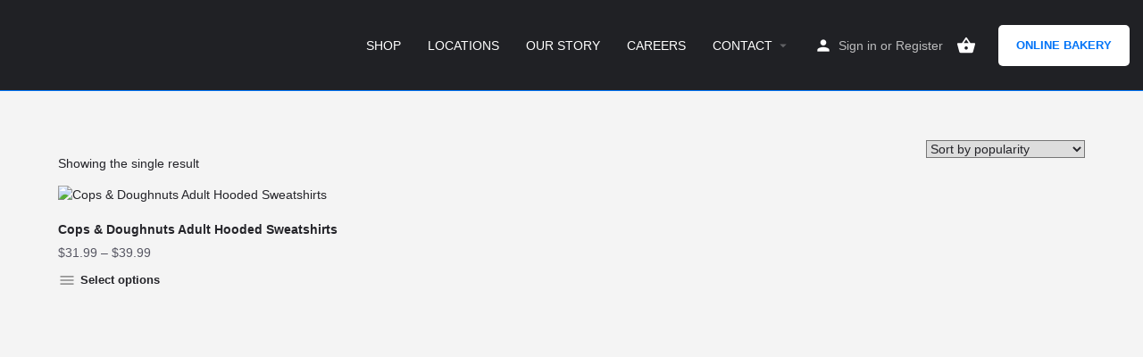

--- FILE ---
content_type: text/css
request_url: https://copsdoughnuts.com/wp-content/plugins/premium-reviews-widgets-for-elementor/assets/css/premium-reviews.css?ver=1.0.6
body_size: 2380
content:
/**************** Premium Testimonials ****************/
/******************************************************/
.premium-testimonial-box {
    width: 100%;
    background: transparent;
    -webkit-transition: all 0.3s ease-in-out;
    transition: all 0.3s ease-in-out;
}

.premium-testimonial-box .premium-testimonial-author-info {
    -js-display: flex;
    display: -webkit-box;
    display: -webkit-flex;
    display: -moz-box;
    display: -ms-flexbox;
    display: flex;
    -webkit-box-pack: center;
    -webkit-justify-content: center;
    -moz-box-pack: center;
    -ms-flex-pack: center;
    justify-content: center;
    -webkit-box-align: center;
    -webkit-align-items: center;
    -moz-box-align: center;
    -ms-flex-align: center;
    align-items: center;
}

.premium-testimonial-box .premium-testimonial-person-name,
.premium-testimonial-box .premium-testimonial-company-name {
    font-weight: 600;
    margin: 0;
}

.premium-testimonial-container {
    position: relative;
}

.premium-testimonial-img-wrapper {
    margin-left: auto;
    margin-right: auto;
    overflow: hidden;
    border-style: solid !important;
}

.premium-testimonial-img-wrapper.circle {
    -webkit-border-radius: 50%;
    border-radius: 50%;
}

.premium-testimonial-img-wrapper.rounded {
    -webkit-border-radius: 15px;
    border-radius: 15px;
}

.premium-testimonial-img-wrapper img {
    -o-object-fit: cover;
    object-fit: cover;
    width: 100%;
    height: 100% !important;
}

.premium-testimonial-content-wrapper {
    position: relative;
    -js-display: flex;
    display: -webkit-box;
    display: -webkit-flex;
    display: -moz-box;
    display: -ms-flexbox;
    display: flex;
    -webkit-box-orient: vertical;
    -webkit-box-direction: normal;
    -webkit-flex-direction: column;
    -moz-box-orient: vertical;
    -moz-box-direction: normal;
    -ms-flex-direction: column;
    flex-direction: column;
    z-index: 2;
    width: 100%;
    padding: 20px;
    text-align: center;
}

.premium-testimonial-clear-float {
    clear: both;
}

.premium-testimonial-upper-quote,
.premium-testimonial-lower-quote {
    position: absolute;
    z-index: 1;
}

/**************** End Of Premium Testimonials ****************/

/**************** Premium Social Reviews **************/
.premium-fb-page-next-yes .premium-fb-rev-list {
    -js-display: flex;
    display: -webkit-box;
    display: -webkit-flex;
    display: -moz-box;
    display: -ms-flexbox;
    display: flex;
    -webkit-box-pack: center;
    -webkit-justify-content: center;
    -moz-box-pack: center;
    -ms-flex-pack: center;
    justify-content: center;
}

.premium-fb-page-next-yes .premium-fb-rev-content {
    width: 70%;
}

.premium-fb-page-next-yes .slick-dots {
    -webkit-box-flex: 0 !important;
    -webkit-flex: 0 auto !important;
    -moz-box-flex: 0 !important;
    -ms-flex: 0 auto !important;
    flex: 0 auto !important;
}

.premium-fb-rev-container {
    padding: 8px 0 0;
}

.premium-fb-rev-container .premium-fb-rev-img {
    display: inline;
}

.premium-fbrev-error {
    padding: 10px;
    color: #b94a48;
    background-color: #f2dede;
    border-color: #eed3d7;
    text-align: center;
}

.premium-fb-rev-page {
    margin-bottom: 30px;
}

.premium-reviews-ltr .premium-fb-rev-review-inner,
.premium-reviews-rtl .premium-fb-rev-review-inner {
    -js-display: flex;
    display: -webkit-box;
    display: -webkit-flex;
    display: -moz-box;
    display: -ms-flexbox;
    display: flex;
}

.premium-fb-rev-content-left {
    -webkit-box-flex: 0;
    -webkit-flex: none;
    -moz-box-flex: 0;
    -ms-flex: none;
    flex: none;
}

.premium-reviews-src-ltr .premium-fb-rev-content-left {
    min-width: 60px;
}

.premium-reviews-src-ltr .premium-fb-rev-page-inner {
    -js-display: inline-flex;
    display: -webkit-inline-box;
    display: -webkit-inline-flex;
    display: -moz-inline-box;
    display: -ms-inline-flexbox;
    display: inline-flex;
}

.premium-reviews-src-ltr .premium-fb-rev-page-left {
    margin-right: 20px;
}

.premium-reviews-src-rtl .premium-fb-rev-content-left {
    min-width: 60px;
}

.premium-reviews-src-rtl .premium-fb-rev-page-inner {
    -js-display: inline-flex;
    display: -webkit-inline-box;
    display: -webkit-inline-flex;
    display: -moz-inline-box;
    display: -ms-inline-flexbox;
    display: inline-flex;
}

.premium-reviews-src-rtl .premium-fb-rev-page-left {
    margin-left: 20px;
}

.premium-reviews-src-rtl .premium-fb-rev-page-inner,
.premium-reviews-rtl .premium-fb-rev-review-inner {
    text-align: right;
    -webkit-box-orient: horizontal;
    -webkit-box-direction: reverse;
    -webkit-flex-direction: row-reverse;
    -moz-box-orient: horizontal;
    -moz-box-direction: reverse;
    -ms-flex-direction: row-reverse;
    flex-direction: row-reverse;
}

.premium-reviewer-image-pos-inline.premium-reviews-ltr .premium-fb-rev-content-right {
    margin-left: 10px;
}

.premium-reviewer-image-pos-inline.premium-reviews-rtl .premium-fb-rev-content-right {
    margin-right: 10px;
}

.premium-fb-rev-page-rating {
    vertical-align: middle;
}

.premium-fb-rev-page-stars img {
    width: 100px;
}

.premium-fb-rev-star {
    -js-display: inline-flex;
    display: -webkit-inline-box;
    display: -webkit-inline-flex;
    display: -moz-inline-box;
    display: -ms-inline-flexbox;
    display: inline-flex;
    -webkit-box-pack: center;
    -webkit-justify-content: center;
    -moz-box-pack: center;
    -ms-flex-pack: center;
    justify-content: center;
    -webkit-box-align: center;
    -webkit-align-items: center;
    -moz-box-align: center;
    -ms-flex-align: center;
    align-items: center;
}

.premium-fb-rev-container .premium-fb-rev-page-link,
.premium-fb-rev-container .premium-fb-rev-reviewer-link {
    display: inline-block;
    -webkit-transition: all 0.3s ease-in-out;
    transition: all 0.3s ease-in-out;
}

.premium-fb-rev-time .premium-fb-rev-time-text {
    font-size: 13px;
    -webkit-transition: all 0.3s ease-in-out;
    transition: all 0.3s ease-in-out;
}

.premium-fb-rev-review {
    width: 100%;
    vertical-align: top;
}

.premium-fb-rev-container .premium-fb-rev-review .premium-fb-rev-img {
    width: 60px;
    height: 60px;
    -o-object-fit: cover;
    object-fit: cover;
}

.premium-fb-rev-container:not(.google-reviews) .premium-fb-rev-img {
    -webkit-border-radius: 100%;
    border-radius: 100%;
}

.premium-fb-rev-stars .premium-fb-rev-star {
    vertical-align: middle;
}

.premium-fb-rev-stars-container img {
    width: 80px;
}

.premium-reviews-even .premium-fb-rev-reviews {
    -js-display: flex;
    display: -webkit-box;
    display: -webkit-flex;
    display: -moz-box;
    display: -ms-flexbox;
    display: flex;
    -webkit-flex-wrap: wrap;
    -ms-flex-wrap: wrap;
    flex-wrap: wrap;
}

.premium-reviews-even .premium-fb-rev-reviews .premium-fb-rev-review {
    height: 100%;
}

.elementor-widget-premium-facebook-reviews,
.elementor-widget-premium-google-reviews,
.elementor-widget-premium-yelp-reviews {
    -js-display: flex;
    display: -webkit-box;
    display: -webkit-flex;
    display: -moz-box;
    display: -ms-flexbox;
    display: flex;
    -webkit-box-pack: center;
    -webkit-justify-content: center;
    -moz-box-pack: center;
    -ms-flex-pack: center;
    justify-content: center;
}

.elementor-widget-premium-facebook-reviews .elementor-widget-container,
.elementor-widget-premium-google-reviews .elementor-widget-container,
.elementor-widget-premium-yelp-reviews .elementor-widget-container {
    width: 100%;
}

.premium-fb-rev-container .premium-fb-rev-info {
    -js-display: inline-flex;
    display: -webkit-inline-box;
    display: -webkit-inline-flex;
    display: -moz-inline-box;
    display: -ms-inline-flexbox;
    display: inline-flex;
    -webkit-box-orient: vertical;
    -webkit-box-direction: normal;
    -webkit-flex-direction: column;
    -moz-box-orient: vertical;
    -moz-box-direction: normal;
    -ms-flex-direction: column;
    flex-direction: column;
}

.premium-fb-dots-container {
    -js-display: flex;
    display: -webkit-box;
    display: -webkit-flex;
    display: -moz-box;
    display: -ms-flexbox;
    display: flex;
    text-align: center;
    -webkit-box-pack: center;
    -webkit-justify-content: center;
    -moz-box-pack: center;
    -ms-flex-pack: center;
    justify-content: center;
}

.premium-fb-dots-container .slick-dots {
    -webkit-box-flex: 1;
    -webkit-flex: 1;
    -moz-box-flex: 1;
    -ms-flex: 1;
    flex: 1;
    bottom: 25px;
    position: relative;
}

.premium-fb-page-next-yes .premium-fb-rev-page-inner {
    position: relative;
}

.premium-fb-page-next-yes.premium-reviews-place-v-bottom .premium-fb-rev-page-inner {
    top: 100%;
}

.premium-fb-page-next-yes.premium-reviews-place-v-center .premium-fb-rev-page-inner {
    top: 50%;
}

/** Read More **/
.premium-fb-rev-text-wrapper span {
    display: inline-block;
}

.premium-fb-rev-text-wrapper .premium-fb-rev-readmore {
    margin-top: 10px;
    display: block;
    font-size: 1em;
    -webkit-transition: all 0.3s ease-in-out;
    transition: all 0.3s ease-in-out;
}

.premium-reviews-even .slick-track {
    -js-display: flex;
    display: -webkit-box;
    display: -webkit-flex;
    display: -moz-box;
    display: -ms-flexbox;
    display: flex;
}

.premium-reviews-even .slick-slide {
    height: inherit !important;
}

.premium-reviews-even ul.slick-dots {
    width: 100%;
}

.premium-reviewer-image-pos-left.premium-reviews-rtl.premium-social-reviews-default .premium-fb-rev-content-right {
    -webkit-box-orient: horizontal !important;
    -webkit-box-direction: reverse !important;
    -webkit-flex-direction: row-reverse !important;
    -moz-box-orient: horizontal !important;
    -moz-box-direction: reverse !important;
    -ms-flex-direction: row-reverse !important;
    flex-direction: row-reverse !important;
}

.premium-reviewer-image-pos-left.premium-reviews-rtl.premium-social-reviews-default .premium-fb-rev-content-left {
    margin-left: 10px;
}

.premium-reviewer-image-pos-left.premium-reviews-rtl.premium-social-reviews-card .premium-fb-rev-content-right {
    -webkit-box-orient: horizontal !important;
    -webkit-box-direction: reverse !important;
    -webkit-flex-direction: row-reverse !important;
    -moz-box-orient: horizontal !important;
    -moz-box-direction: reverse !important;
    -ms-flex-direction: row-reverse !important;
    flex-direction: row-reverse !important;
}

.premium-reviewer-image-pos-left.premium-reviews-rtl.premium-social-reviews-card .premium-fb-rev-content-left {
    margin-left: 10px;
}

.premium-reviews-rtl.premium-social-reviews-bubble .premium-fb-rev-content-right {
    -webkit-box-orient: horizontal !important;
    -webkit-box-direction: reverse !important;
    -webkit-flex-direction: row-reverse !important;
    -moz-box-orient: horizontal !important;
    -moz-box-direction: reverse !important;
    -ms-flex-direction: row-reverse !important;
    flex-direction: row-reverse !important;
}

.premium-reviews-rtl.premium-social-reviews-bubble .premium-fb-rev-content-left {
    margin-left: 15px;
}

.premium-reviews-rtl.premium-social-reviews-bubble.premium-reviewer-image-yes .premium-rev-arrow-bubble {
    right: 45px;
}

.premium-reviews-rtl.premium-social-reviews-bubble .premium-rev-arrow-bubble {
    right: 20px;
}

.premium-reviews-rtl.premium-social-reviews-bubble .premium-rev-arrow-bubble-border,
.premium-reviews-rtl.premium-social-reviews-bubble .premium-rev-arrow {
    right: 0;
    left: unset;
}

.premium-social-reviews-default.premium-reviewer-image-pos-left.premium-reviews-ltr .premium-fb-rev-content-left {
    margin-right: 15px;
}

.premium-social-reviews-default.premium-reviewer-image-pos-left .premium-fb-rev-content-right {
    -js-display: flex;
    display: -webkit-box;
    display: -webkit-flex;
    display: -moz-box;
    display: -ms-flexbox;
    display: flex;
    -webkit-box-orient: horizontal;
    -webkit-box-direction: normal;
    -webkit-flex-direction: row;
    -moz-box-orient: horizontal;
    -moz-box-direction: normal;
    -ms-flex-direction: row;
    flex-direction: row;
    -webkit-flex-wrap: wrap;
    -ms-flex-wrap: wrap;
    flex-wrap: wrap;
}

.premium-social-reviews-default.premium-reviewer-image-pos-left .premium-fb-rev-content-right .premium-fb-rev-reviewer-header {
    -webkit-box-ordinal-group: 3;
    -webkit-order: 2;
    -moz-box-ordinal-group: 3;
    -ms-flex-order: 2;
    order: 2;
    -js-display: flex;
    display: -webkit-box;
    display: -webkit-flex;
    display: -moz-box;
    display: -ms-flexbox;
    display: flex;
    -webkit-box-orient: vertical;
    -webkit-box-direction: normal;
    -webkit-flex-direction: column;
    -moz-box-orient: vertical;
    -moz-box-direction: normal;
    -ms-flex-direction: column;
    flex-direction: column;
}

.premium-social-reviews-default.premium-reviewer-image-pos-left .premium-fb-rev-content-right .premium-fb-rev-content-left {
    -webkit-box-ordinal-group: 2;
    -webkit-order: 1;
    -moz-box-ordinal-group: 2;
    -ms-flex-order: 1;
    order: 1;
}

.premium-social-reviews-default.premium-reviewer-image-pos-left .premium-fb-rev-content-right .premium-fb-rev-rating {
    -webkit-box-ordinal-group: 4;
    -webkit-order: 3;
    -moz-box-ordinal-group: 4;
    -ms-flex-order: 3;
    order: 3;
    -webkit-flex-basis: 100%;
    -ms-flex-preferred-size: 100%;
    flex-basis: 100%;
}

.premium-social-reviews-card.premium-reviewer-image-pos-left.premium-reviews-ltr .premium-fb-rev-content-left {
    margin-right: 10px;
}

.premium-social-reviews-card .premium-fb-rev-readmore {
    margin-bottom: 15px;
}

.premium-social-reviews-card .premium-fb-rev-content-right {
    -js-display: flex;
    display: -webkit-box;
    display: -webkit-flex;
    display: -moz-box;
    display: -ms-flexbox;
    display: flex;
    -webkit-box-orient: vertical;
    -webkit-box-direction: normal;
    -webkit-flex-direction: column;
    -moz-box-orient: vertical;
    -moz-box-direction: normal;
    -ms-flex-direction: column;
    flex-direction: column;
}

.premium-social-reviews-card .premium-fb-rev-content-right .premium-fb-rev-reviewer-wrapper {
    -webkit-box-ordinal-group: 5;
    -webkit-order: 4;
    -moz-box-ordinal-group: 5;
    -ms-flex-order: 4;
    order: 4;
}

.premium-social-reviews-card .premium-fb-rev-content-right .premium-fb-rev-info {
    -webkit-box-ordinal-group: 4;
    -webkit-order: 3;
    -moz-box-ordinal-group: 4;
    -ms-flex-order: 3;
    order: 3;
}

.premium-social-reviews-card .premium-fb-rev-content-right .premium-fb-rev-content-left {
    -webkit-box-ordinal-group: 3;
    -webkit-order: 2;
    -moz-box-ordinal-group: 3;
    -ms-flex-order: 2;
    order: 2;
}

.premium-social-reviews-card .premium-fb-rev-content-right .premium-fb-rev-rating {
    -webkit-box-ordinal-group: 2;
    -webkit-order: 1;
    -moz-box-ordinal-group: 2;
    -ms-flex-order: 1;
    order: 1;
}

.premium-social-reviews-card.premium-reviewer-image-pos-block .premium-fb-rev-content-left {
    margin-top: 20px;
    margin-right: 0px;
}

.premium-social-reviews-card.premium-reviewer-image-pos-block .premium-fb-rev-readmore {
    margin-bottom: 0px;
}

.premium-social-reviews-card.premium-reviewer-image-pos-left .premium-fb-rev-content-right {
    -js-display: flex;
    display: -webkit-box;
    display: -webkit-flex;
    display: -moz-box;
    display: -ms-flexbox;
    display: flex;
    -webkit-box-orient: horizontal;
    -webkit-box-direction: normal;
    -webkit-flex-direction: row;
    -moz-box-orient: horizontal;
    -moz-box-direction: normal;
    -ms-flex-direction: row;
    flex-direction: row;
    -webkit-flex-wrap: wrap;
    -ms-flex-wrap: wrap;
    flex-wrap: wrap;
}

.premium-social-reviews-card.premium-reviewer-image-pos-left .premium-fb-rev-content-right .premium-fb-rev-reviewer-header {
    -webkit-box-ordinal-group: 4;
    -webkit-order: 3;
    -moz-box-ordinal-group: 4;
    -ms-flex-order: 3;
    order: 3;
    -js-display: flex;
    display: -webkit-box;
    display: -webkit-flex;
    display: -moz-box;
    display: -ms-flexbox;
    display: flex;
    -webkit-box-orient: vertical;
    -webkit-box-direction: normal;
    -webkit-flex-direction: column;
    -moz-box-orient: vertical;
    -moz-box-direction: normal;
    -ms-flex-direction: column;
    flex-direction: column;
}

.premium-social-reviews-card.premium-reviewer-image-pos-left .premium-fb-rev-content-right .premium-fb-rev-content-left {
    margin-top: 7px;
    -webkit-box-ordinal-group: 3;
    -webkit-order: 2;
    -moz-box-ordinal-group: 3;
    -ms-flex-order: 2;
    order: 2;
}

.premium-social-reviews-card.premium-reviewer-image-pos-left .premium-fb-rev-content-right .premium-fb-rev-rating {
    -webkit-box-ordinal-group: 2;
    -webkit-order: 1;
    -moz-box-ordinal-group: 2;
    -ms-flex-order: 1;
    order: 1;
    -webkit-flex-basis: 100%;
    -ms-flex-preferred-size: 100%;
    flex-basis: 100%;
}

.premium-social-reviews-card.premium-reviewer-image-pos-inline .premium-fb-rev-content-left {
    margin-top: 10px;
}

.premium-social-reviews-card.premium-reviewer-image-pos-inline .premium-fb-rev-review-inner {
    -js-display: flex;
    display: -webkit-box;
    display: -webkit-flex;
    display: -moz-box;
    display: -ms-flexbox;
    display: flex;
}

.premium-review-stars-above .premium-fb-rev-reviewer-header {
    -js-display: flex;
    display: -webkit-box;
    display: -webkit-flex;
    display: -moz-box;
    display: -ms-flexbox;
    display: flex;
    -webkit-box-orient: vertical;
    -webkit-box-direction: normal;
    -webkit-flex-direction: column;
    -moz-box-orient: vertical;
    -moz-box-direction: normal;
    -ms-flex-direction: column;
    flex-direction: column;
}

.premium-review-stars-above .premium-fb-rev-reviewer-header .premium-fb-rev-reviewer-wrapper {
    -webkit-box-ordinal-group: 3;
    -webkit-order: 2;
    -moz-box-ordinal-group: 3;
    -ms-flex-order: 2;
    order: 2;
}

.premium-review-stars-above .premium-fb-rev-reviewer-header .premium-fb-rev-info {
    -webkit-box-ordinal-group: 2;
    -webkit-order: 1;
    -moz-box-ordinal-group: 2;
    -ms-flex-order: 1;
    order: 1;
}

.premium-reviews-ltr.premium-social-reviews-bubble .premium-fb-rev-content-left {
    margin-right: 15px;
}

.premium-social-reviews-bubble .premium-fb-rev-content-right {
    -js-display: flex;
    display: -webkit-box;
    display: -webkit-flex;
    display: -moz-box;
    display: -ms-flexbox;
    display: flex;
    -webkit-box-orient: horizontal;
    -webkit-box-direction: normal;
    -webkit-flex-direction: row;
    -moz-box-orient: horizontal;
    -moz-box-direction: normal;
    -ms-flex-direction: row;
    flex-direction: row;
    -webkit-flex-wrap: wrap;
    -ms-flex-wrap: wrap;
    flex-wrap: wrap;
}

.premium-social-reviews-bubble .premium-fb-rev-content-right .premium-fb-rev-reviewer-header {
    -webkit-box-ordinal-group: 4;
    -webkit-order: 3;
    -moz-box-ordinal-group: 4;
    -ms-flex-order: 3;
    order: 3;
}

.premium-social-reviews-bubble .premium-fb-rev-content-right .premium-fb-rev-content-left {
    -webkit-box-ordinal-group: 3;
    -webkit-order: 2;
    -moz-box-ordinal-group: 3;
    -ms-flex-order: 2;
    order: 2;
}

.premium-social-reviews-bubble .premium-fb-rev-content-right .premium-fb-rev-rating {
    -webkit-box-ordinal-group: 2;
    -webkit-order: 1;
    -moz-box-ordinal-group: 2;
    -ms-flex-order: 1;
    order: 1;
    -webkit-flex-basis: 100%;
    -ms-flex-preferred-size: 100%;
    flex-basis: 100%;
    position: relative;
    margin-bottom: 25px;
}

.premium-social-reviews-bubble .premium-fb-rev-content-right .premium-fb-rev-rating {
    border: 1px solid #ededed;
    -webkit-border-radius: 25px;
    border-radius: 25px;
    background-color: #fafafa;
}

.premium-social-reviews-bubble .premium-fb-rev-content-right .premium-fb-rev-text-wrapper {
    padding: 25px;
}

.premium-rev-arrow-bubble {
    position: absolute;
}

.premium-rev-arrow-bubble-border {
    position: absolute;
    left: 0;
    top: 0;
    border-width: 16px;
    border-style: solid;
    border-right-color: transparent;
    border-bottom-color: transparent;
    border-left-color: transparent;
    border-top-color: #ededed;
}

.premium-rev-arrow {
    position: absolute;
    left: 0;
    top: -1px;
    border-width: 16px;
    border-style: solid;
    border-right-color: transparent;
    border-bottom-color: transparent;
    border-left-color: transparent;
    border-top-color: #fafafa;
}

.premium-reviews-ltr.premium-reviewer-image-yes .premium-rev-arrow-bubble {
    left: 45px;
}

.premium-reviews-ltr .premium-rev-arrow-bubble {
    left: 20px;
}

.premium-fb-rev-review-inner {
    position: relative;
}

.premium-reviews-even .premium-fb-rev-review {
    position: relative;
}

.premium-reviews-even .premium-fb-rev-review-inner {
    position: static;
}

.premium-fb-rev-icon {
    position: absolute;
    -js-display: flex;
    display: -webkit-box;
    display: -webkit-flex;
    display: -moz-box;
    display: -ms-flexbox;
    display: flex;
    top: 0;
    -webkit-transform: translate(var(--translate-x), var(--translate-y));
    -ms-transform: translate(var(--translate-x), var(--translate-y));
    transform: translate(var(--translate-x), var(--translate-y));
}

.premium-fb-rev-icon svg {
    width: 20px;
    height: 20px;
}

/**
* Carousel
*/

.slick-slider {
    position: relative;
    display: block;
    -webkit-box-sizing: border-box;
    -moz-box-sizing: border-box;
    box-sizing: border-box;
    -webkit-touch-callout: none;
    -webkit-user-select: none;
    -moz-user-select: none;
    -ms-user-select: none;
    user-select: none;
    -ms-touch-action: pan-y;
    touch-action: pan-y;
    -webkit-tap-highlight-color: transparent;
}

.slick-list {
    position: relative;
    overflow: hidden;
    display: block;
    margin: 0;
    padding: 0;
}

.slick-list:focus {
    outline: none;
}

.slick-list.dragging {
    cursor: pointer;
}

.slick-slider .slick-track,
.slick-slider .slick-list {
    -webkit-transform: translate3d(0, 0, 0);
    transform: translate3d(0, 0, 0);
}

.slick-track {
    position: relative;
    left: 0;
    top: 0;
    display: block;
}

.slick-track:before,
.slick-track:after {
    content: "";
    display: table;
}

.slick-track:after {
    clear: both;
}

.slick-loading .slick-track {
    visibility: hidden;
}

.slick-slide {
    float: left;
    height: 100%;
    min-height: 1px;
    display: none;
}

.elementor-slick-slider[dir="rtl"] .slick-slide {
    float: right;
}

.slick-slide.slick-loading img {
    display: none;
}

.slick-slide.dragging img {
    pointer-events: none;
}

.slick-initialized .slick-slide {
    display: block;
}

.slick-loading .slick-slide {
    visibility: hidden;
}

.slick-vertical .slick-slide {
    display: block;
    height: auto;
    border: 1px solid transparent;
}

.slick-arrow.slick-hidden {
    display: none;
}

.premium-fb-rev-container a.carousel-arrow,
.premium-persons-container a.carousel-arrow {
    -js-display: flex;
    display: -webkit-box;
    display: -webkit-flex;
    display: -moz-box;
    display: -ms-flexbox;
    display: flex;
    -webkit-box-align: center;
    -webkit-align-items: center;
    -moz-box-align: center;
    -ms-flex-align: center;
    align-items: center;
    -webkit-box-pack: center;
    -webkit-justify-content: center;
    -moz-box-pack: center;
    -ms-flex-pack: center;
    justify-content: center;
    width: 2em;
    height: 2em;
    line-height: 0;
    text-align: center;
    position: absolute;
    z-index: 99;
    cursor: pointer;
    -webkit-transition: all 0.3s ease-in-out;
    transition: all 0.3s ease-in-out;
    -webkit-appearance: inherit;
    border: none;
    -webkit-box-shadow: none;
    box-shadow: none;
}

div[class^="premium-"] .slick-arrow i {
    display: block;
}

.premium-fb-rev-container a.carousel-arrow,
.premium-persons-container a.carousel-arrow {
    top: 50%;
    -webkit-transform: translateY(-50%);
    -ms-transform: translateY(-50%);
    transform: translateY(-50%);
}

a.carousel-arrow.carousel-next {
    left: auto;
    right: -20px;
}

a.carousel-arrow.carousel-prev {
    left: -20px;
    right: auto;
}

a.ver-carousel-arrow.carousel-next {
    bottom: -56px;
}

a.ver-carousel-arrow.carousel-prev {
    top: -45px;
}

a.circle-bg {
    -webkit-border-radius: 100%;
    border-radius: 100%;
}

a.circle-border {
    -webkit-border-radius: 100%;
    border-radius: 100%;
    border: solid black;
}

a.square-border {
    border: solid black;
}

.premium-fb-rev-reviews ul.slick-dots {
    position: relative;
    bottom: 0;
    list-style: none;
    text-align: center;
    margin: 0;
    padding: 0;
}

ul.slick-dots li {
    font-size: 10px;
    -js-display: inline-flex;
    display: -webkit-inline-box;
    display: -webkit-inline-flex;
    display: -moz-inline-box;
    display: -ms-inline-flexbox;
    display: inline-flex;
    -webkit-box-pack: center;
    -webkit-justify-content: center;
    -moz-box-pack: center;
    -ms-flex-pack: center;
    justify-content: center;
    -webkit-box-align: center;
    -webkit-align-items: center;
    -moz-box-align: center;
    -ms-flex-align: center;
    align-items: center;
    margin: 5px;
    width: 20px;
    height: 20px;
    cursor: pointer;
}

.premium-carousel-hidden {
    opacity: 0;
    visibility: hidden;
}

/**************** End Of Premium Social Reviews **************/
/* Slick RTL**/
body.rtl .slick-track {
    position: relative;
    right: 0;
    top: 0;
    display: block;
}

body.rtl .slick-slide {
    float: right;
    height: 100%;
    min-height: 1px;
    display: none;
}

body.rtl .slick-initialized .slick-slide {
    display: block;
}

.elementor-slick-slider[dir="rtl"] .slick-slide {
    float: left;
}

body.rtl .premium-fb-rev-container .slick-slider .premium-fb-rev-review {
    direction: ltr;
}

body.rtl .premium-reviews-even .slick-track {
    -js-display: flex;
    display: -webkit-box;
    display: -webkit-flex;
    display: -moz-box;
    display: -ms-flexbox;
    display: flex;
}

--- FILE ---
content_type: text/css
request_url: https://copsdoughnuts.com/wp-content/uploads/elementor/css/post-73910.css?ver=1768734287
body_size: 515
content:
.elementor-73910 .elementor-element.elementor-element-13e95e4b > .elementor-container > .elementor-column > .elementor-widget-wrap{align-content:center;align-items:center;}.elementor-73910 .elementor-element.elementor-element-13e95e4b:not(.elementor-motion-effects-element-type-background), .elementor-73910 .elementor-element.elementor-element-13e95e4b > .elementor-motion-effects-container > .elementor-motion-effects-layer{background-color:#0073F7;}.elementor-73910 .elementor-element.elementor-element-13e95e4b, .elementor-73910 .elementor-element.elementor-element-13e95e4b > .elementor-background-overlay{border-radius:0px 45px 0px 0px;}.elementor-73910 .elementor-element.elementor-element-13e95e4b{transition:background 0.3s, border 0.3s, border-radius 0.3s, box-shadow 0.3s;padding:0px 20px 0px 10px;}.elementor-73910 .elementor-element.elementor-element-13e95e4b > .elementor-background-overlay{transition:background 0.3s, border-radius 0.3s, opacity 0.3s;}.elementor-widget-icon.elementor-view-stacked .elementor-icon{background-color:var( --e-global-color-primary );}.elementor-widget-icon.elementor-view-framed .elementor-icon, .elementor-widget-icon.elementor-view-default .elementor-icon{color:var( --e-global-color-primary );border-color:var( --e-global-color-primary );}.elementor-widget-icon.elementor-view-framed .elementor-icon, .elementor-widget-icon.elementor-view-default .elementor-icon svg{fill:var( --e-global-color-primary );}.elementor-73910 .elementor-element.elementor-element-6fee85b3 .elementor-icon-wrapper{text-align:center;}.elementor-73910 .elementor-element.elementor-element-6fee85b3.elementor-view-stacked .elementor-icon{background-color:#FFFFFF;}.elementor-73910 .elementor-element.elementor-element-6fee85b3.elementor-view-framed .elementor-icon, .elementor-73910 .elementor-element.elementor-element-6fee85b3.elementor-view-default .elementor-icon{color:#FFFFFF;border-color:#FFFFFF;}.elementor-73910 .elementor-element.elementor-element-6fee85b3.elementor-view-framed .elementor-icon, .elementor-73910 .elementor-element.elementor-element-6fee85b3.elementor-view-default .elementor-icon svg{fill:#FFFFFF;}.elementor-widget-heading .elementor-heading-title{font-family:var( --e-global-typography-primary-font-family ), Sans-serif;font-weight:var( --e-global-typography-primary-font-weight );color:var( --e-global-color-primary );}.elementor-73910 .elementor-element.elementor-element-9e7c91f .elementor-heading-title{font-size:15px;font-weight:normal;line-height:1.5em;color:#FFFFFF;}.elementor-widget-button .elementor-button{background-color:var( --e-global-color-accent );font-family:var( --e-global-typography-accent-font-family ), Sans-serif;font-weight:var( --e-global-typography-accent-font-weight );}.elementor-73910 .elementor-element.elementor-element-45e72d24 .elementor-button{background-color:#000000;font-family:"Viga", Sans-serif;text-transform:uppercase;fill:#ffffff;color:#ffffff;border-radius:0px 0px 0px 0px;}.elementor-73910 .elementor-element.elementor-element-45e72d24 .elementor-button:hover, .elementor-73910 .elementor-element.elementor-element-45e72d24 .elementor-button:focus{background-color:#03DD30;}.elementor-73910 .elementor-element.elementor-element-45e72d24{width:auto;max-width:auto;align-self:flex-start;}.elementor-73910 .elementor-element.elementor-element-45e72d24 > .elementor-widget-container{margin:0px 10px 0px 0px;padding:0px 0px 0px 0px;border-radius:119px 119px 119px 119px;}.elementor-73910 .elementor-element.elementor-element-45e72d24 .elementor-button-content-wrapper{flex-direction:row;}.elementor-73910 .elementor-element.elementor-element-3c5a4346 .elementor-button{background-color:#000000;font-family:"Viga", Sans-serif;text-transform:uppercase;fill:#ffffff;color:#ffffff;border-radius:0px 22px 0px 0px;}.elementor-73910 .elementor-element.elementor-element-3c5a4346 .elementor-button:hover, .elementor-73910 .elementor-element.elementor-element-3c5a4346 .elementor-button:focus{background-color:#DD0303;}.elementor-73910 .elementor-element.elementor-element-3c5a4346{width:auto;max-width:auto;align-self:flex-end;}.elementor-73910 .elementor-element.elementor-element-3c5a4346 > .elementor-widget-container{border-radius:119px 119px 119px 119px;}.elementor-73910 .elementor-element.elementor-element-3c5a4346 .elementor-button-content-wrapper{flex-direction:row;}#elementor-popup-modal-73910 .dialog-widget-content{animation-duration:1.2s;background-color:rgba(255,237,45,0);}#elementor-popup-modal-73910 .dialog-message{width:600px;height:auto;}#elementor-popup-modal-73910{justify-content:flex-start;align-items:flex-end;}@media(max-width:1024px){.elementor-73910 .elementor-element.elementor-element-45e72d24 > .elementor-widget-container{padding:0px 0px 4px 0px;}.elementor-73910 .elementor-element.elementor-element-3c5a4346 > .elementor-widget-container{padding:0px 0px 4px 0px;}}@media(max-width:767px){.elementor-73910 .elementor-element.elementor-element-13e95e4b{padding:10px 10px 10px 10px;}.elementor-73910 .elementor-element.elementor-element-6679888e{width:20%;}.elementor-73910 .elementor-element.elementor-element-1da67b40{width:80%;}.elementor-73910 .elementor-element.elementor-element-9e7c91f .elementor-heading-title{font-size:13px;}.elementor-73910 .elementor-element.elementor-element-81e9cee > .elementor-element-populated{margin:0px 0px 0px 0px;--e-column-margin-right:0px;--e-column-margin-left:0px;}.elementor-73910 .elementor-element.elementor-element-45e72d24 .elementor-button{font-size:13px;}.elementor-73910 .elementor-element.elementor-element-3c5a4346 .elementor-button{font-size:13px;}}@media(min-width:768px){.elementor-73910 .elementor-element.elementor-element-6679888e{width:8%;}.elementor-73910 .elementor-element.elementor-element-1da67b40{width:52%;}.elementor-73910 .elementor-element.elementor-element-81e9cee{width:39.993%;}}

--- FILE ---
content_type: text/css
request_url: https://copsdoughnuts.com/wp-content/uploads/elementor/css/post-73911.css?ver=1768734292
body_size: 488
content:
.elementor-73911 .elementor-element.elementor-element-7f21fdf8{transition:background 0.3s, border 0.3s, border-radius 0.3s, box-shadow 0.3s;}.elementor-73911 .elementor-element.elementor-element-7f21fdf8 > .elementor-background-overlay{transition:background 0.3s, border-radius 0.3s, opacity 0.3s;}.elementor-bc-flex-widget .elementor-73911 .elementor-element.elementor-element-516277a8.elementor-column .elementor-widget-wrap{align-items:center;}.elementor-73911 .elementor-element.elementor-element-516277a8.elementor-column.elementor-element[data-element_type="column"] > .elementor-widget-wrap.elementor-element-populated{align-content:center;align-items:center;}.elementor-73911 .elementor-element.elementor-element-516277a8.elementor-column > .elementor-widget-wrap{justify-content:center;}.elementor-widget-icon.elementor-view-stacked .elementor-icon{background-color:var( --e-global-color-primary );}.elementor-widget-icon.elementor-view-framed .elementor-icon, .elementor-widget-icon.elementor-view-default .elementor-icon{color:var( --e-global-color-primary );border-color:var( --e-global-color-primary );}.elementor-widget-icon.elementor-view-framed .elementor-icon, .elementor-widget-icon.elementor-view-default .elementor-icon svg{fill:var( --e-global-color-primary );}.elementor-73911 .elementor-element.elementor-element-2a25b972 .elementor-icon-wrapper{text-align:center;}.elementor-73911 .elementor-element.elementor-element-2a25b972.elementor-view-stacked .elementor-icon{background-color:#54595F;}.elementor-73911 .elementor-element.elementor-element-2a25b972.elementor-view-framed .elementor-icon, .elementor-73911 .elementor-element.elementor-element-2a25b972.elementor-view-default .elementor-icon{color:#54595F;border-color:#54595F;}.elementor-73911 .elementor-element.elementor-element-2a25b972.elementor-view-framed .elementor-icon, .elementor-73911 .elementor-element.elementor-element-2a25b972.elementor-view-default .elementor-icon svg{fill:#54595F;}.elementor-widget-heading .elementor-heading-title{font-family:var( --e-global-typography-primary-font-family ), Sans-serif;font-weight:var( --e-global-typography-primary-font-weight );color:var( --e-global-color-primary );}.elementor-73911 .elementor-element.elementor-element-1fcfc1a3{text-align:center;}.elementor-73911 .elementor-element.elementor-element-1fcfc1a3 .elementor-heading-title{font-family:"Poppins", Sans-serif;font-size:45px;font-weight:400;text-transform:capitalize;color:#54595f;}.elementor-73911 .elementor-element.elementor-element-4cb25677 > .elementor-widget-container{margin:010px 0px 0px 0px;}.elementor-73911 .elementor-element.elementor-element-4cb25677{text-align:center;}.elementor-73911 .elementor-element.elementor-element-4cb25677 .elementor-heading-title{font-family:"Poppins", Sans-serif;font-size:20px;font-weight:400;text-transform:uppercase;color:#54595f;}.elementor-widget-button .elementor-button{background-color:var( --e-global-color-accent );font-family:var( --e-global-typography-accent-font-family ), Sans-serif;font-weight:var( --e-global-typography-accent-font-weight );}.elementor-73911 .elementor-element.elementor-element-5d364eeb .elementor-button{background-color:#3C5A96;font-family:"Roboto", Sans-serif;font-weight:500;border-radius:0px 0px 0px 0px;}.elementor-73911 .elementor-element.elementor-element-5d364eeb .elementor-button:hover, .elementor-73911 .elementor-element.elementor-element-5d364eeb .elementor-button:focus{background-color:#396FD9;}.elementor-73911 .elementor-element.elementor-element-5d364eeb{width:auto;max-width:auto;}.elementor-73911 .elementor-element.elementor-element-5d364eeb > .elementor-widget-container{margin:0px 10px 0px 10px;}.elementor-73911 .elementor-element.elementor-element-5d364eeb .elementor-button-content-wrapper{flex-direction:row;}.elementor-73911 .elementor-element.elementor-element-24d4c3a8 .elementor-button{background-color:#DA4B3E;font-family:"Roboto", Sans-serif;font-weight:500;border-radius:0px 0px 0px 0px;}.elementor-73911 .elementor-element.elementor-element-24d4c3a8 .elementor-button:hover, .elementor-73911 .elementor-element.elementor-element-24d4c3a8 .elementor-button:focus{background-color:#FB4731;}.elementor-73911 .elementor-element.elementor-element-24d4c3a8{width:auto;max-width:auto;}.elementor-73911 .elementor-element.elementor-element-24d4c3a8 > .elementor-widget-container{margin:0px 10px 0px 10px;}.elementor-73911 .elementor-element.elementor-element-24d4c3a8 .elementor-button-content-wrapper{flex-direction:row;}#elementor-popup-modal-73911 .dialog-widget-content{animation-duration:1.2s;border-radius:255px 255px 255px 255px;box-shadow:2px 8px 23px 3px rgba(0,0,0,0.2);}#elementor-popup-modal-73911{background-color:#000000CC;justify-content:center;align-items:center;pointer-events:all;}#elementor-popup-modal-73911 .dialog-message{width:500px;height:500px;align-items:center;padding:40px 40px 40px 40px;}#elementor-popup-modal-73911 .dialog-close-button{display:flex;}@media(max-width:767px){.elementor-73911 .elementor-element.elementor-element-1fcfc1a3 > .elementor-widget-container{margin:-13px 0px 0px 0px;}.elementor-73911 .elementor-element.elementor-element-1fcfc1a3 .elementor-heading-title{font-size:33px;}.elementor-73911 .elementor-element.elementor-element-4cb25677 > .elementor-widget-container{margin:0px 0px 0px 0px;}.elementor-73911 .elementor-element.elementor-element-4cb25677 .elementor-heading-title{font-size:15px;}.elementor-73911 .elementor-element.elementor-element-5d364eeb > .elementor-widget-container{padding:5px 5px 5px 5px;}#elementor-popup-modal-73911 .dialog-message{width:330px;height:330px;}}

--- FILE ---
content_type: text/css
request_url: https://copsdoughnuts.com/wp-content/uploads/elementor/css/post-73912.css?ver=1768734292
body_size: 644
content:
.elementor-widget-heading .elementor-heading-title{font-family:var( --e-global-typography-primary-font-family ), Sans-serif;font-weight:var( --e-global-typography-primary-font-weight );color:var( --e-global-color-primary );}.elementor-73912 .elementor-element.elementor-element-3f1c0045 > .elementor-widget-container{margin:0px 0px 10px 0px;}.elementor-73912 .elementor-element.elementor-element-3f1c0045{text-align:center;}.elementor-73912 .elementor-element.elementor-element-3f1c0045 .elementor-heading-title{font-family:"Poppins", Sans-serif;font-size:45px;font-weight:400;text-transform:capitalize;color:#5B5B5B;}.elementor-widget-text-editor{font-family:var( --e-global-typography-text-font-family ), Sans-serif;font-weight:var( --e-global-typography-text-font-weight );color:var( --e-global-color-text );}.elementor-widget-text-editor.elementor-drop-cap-view-stacked .elementor-drop-cap{background-color:var( --e-global-color-primary );}.elementor-widget-text-editor.elementor-drop-cap-view-framed .elementor-drop-cap, .elementor-widget-text-editor.elementor-drop-cap-view-default .elementor-drop-cap{color:var( --e-global-color-primary );border-color:var( --e-global-color-primary );}.elementor-73912 .elementor-element.elementor-element-46b2cc29{font-family:"Roboto", Sans-serif;font-weight:400;}.elementor-widget-form .elementor-field-group > label, .elementor-widget-form .elementor-field-subgroup label{color:var( --e-global-color-text );}.elementor-widget-form .elementor-field-group > label{font-family:var( --e-global-typography-text-font-family ), Sans-serif;font-weight:var( --e-global-typography-text-font-weight );}.elementor-widget-form .elementor-field-type-html{color:var( --e-global-color-text );font-family:var( --e-global-typography-text-font-family ), Sans-serif;font-weight:var( --e-global-typography-text-font-weight );}.elementor-widget-form .elementor-field-group .elementor-field{color:var( --e-global-color-text );}.elementor-widget-form .elementor-field-group .elementor-field, .elementor-widget-form .elementor-field-subgroup label{font-family:var( --e-global-typography-text-font-family ), Sans-serif;font-weight:var( --e-global-typography-text-font-weight );}.elementor-widget-form .elementor-button{font-family:var( --e-global-typography-accent-font-family ), Sans-serif;font-weight:var( --e-global-typography-accent-font-weight );}.elementor-widget-form .e-form__buttons__wrapper__button-next{background-color:var( --e-global-color-accent );}.elementor-widget-form .elementor-button[type="submit"]{background-color:var( --e-global-color-accent );}.elementor-widget-form .e-form__buttons__wrapper__button-previous{background-color:var( --e-global-color-accent );}.elementor-widget-form .elementor-message{font-family:var( --e-global-typography-text-font-family ), Sans-serif;font-weight:var( --e-global-typography-text-font-weight );}.elementor-widget-form .e-form__indicators__indicator, .elementor-widget-form .e-form__indicators__indicator__label{font-family:var( --e-global-typography-accent-font-family ), Sans-serif;font-weight:var( --e-global-typography-accent-font-weight );}.elementor-widget-form{--e-form-steps-indicator-inactive-primary-color:var( --e-global-color-text );--e-form-steps-indicator-active-primary-color:var( --e-global-color-accent );--e-form-steps-indicator-completed-primary-color:var( --e-global-color-accent );--e-form-steps-indicator-progress-color:var( --e-global-color-accent );--e-form-steps-indicator-progress-background-color:var( --e-global-color-text );--e-form-steps-indicator-progress-meter-color:var( --e-global-color-text );}.elementor-widget-form .e-form__indicators__indicator__progress__meter{font-family:var( --e-global-typography-accent-font-family ), Sans-serif;font-weight:var( --e-global-typography-accent-font-weight );}.elementor-73912 .elementor-element.elementor-element-601827e5 > .elementor-widget-container{margin:-25px 0px 0px 0px;}.elementor-73912 .elementor-element.elementor-element-601827e5 .elementor-field-group{padding-right:calc( 10px/2 );padding-left:calc( 10px/2 );margin-bottom:10px;}.elementor-73912 .elementor-element.elementor-element-601827e5 .elementor-form-fields-wrapper{margin-left:calc( -10px/2 );margin-right:calc( -10px/2 );margin-bottom:-10px;}.elementor-73912 .elementor-element.elementor-element-601827e5 .elementor-field-group.recaptcha_v3-bottomleft, .elementor-73912 .elementor-element.elementor-element-601827e5 .elementor-field-group.recaptcha_v3-bottomright{margin-bottom:0;}body.rtl .elementor-73912 .elementor-element.elementor-element-601827e5 .elementor-labels-inline .elementor-field-group > label{padding-left:0px;}body:not(.rtl) .elementor-73912 .elementor-element.elementor-element-601827e5 .elementor-labels-inline .elementor-field-group > label{padding-right:0px;}body .elementor-73912 .elementor-element.elementor-element-601827e5 .elementor-labels-above .elementor-field-group > label{padding-bottom:0px;}.elementor-73912 .elementor-element.elementor-element-601827e5 .elementor-field-type-html{padding-bottom:0px;}.elementor-73912 .elementor-element.elementor-element-601827e5 .elementor-field-group .elementor-field:not(.elementor-select-wrapper){background-color:#ffffff;}.elementor-73912 .elementor-element.elementor-element-601827e5 .elementor-field-group .elementor-select-wrapper select{background-color:#ffffff;}.elementor-73912 .elementor-element.elementor-element-601827e5 .e-form__buttons__wrapper__button-next{background-color:#0073F7;color:#ffffff;}.elementor-73912 .elementor-element.elementor-element-601827e5 .elementor-button[type="submit"]{background-color:#0073F7;color:#ffffff;}.elementor-73912 .elementor-element.elementor-element-601827e5 .elementor-button[type="submit"] svg *{fill:#ffffff;}.elementor-73912 .elementor-element.elementor-element-601827e5 .e-form__buttons__wrapper__button-previous{color:#ffffff;}.elementor-73912 .elementor-element.elementor-element-601827e5 .e-form__buttons__wrapper__button-next:hover{background-color:#5B5B5B;color:#ffffff;}.elementor-73912 .elementor-element.elementor-element-601827e5 .elementor-button[type="submit"]:hover{background-color:#5B5B5B;color:#ffffff;}.elementor-73912 .elementor-element.elementor-element-601827e5 .elementor-button[type="submit"]:hover svg *{fill:#ffffff;}.elementor-73912 .elementor-element.elementor-element-601827e5 .e-form__buttons__wrapper__button-previous:hover{color:#ffffff;}.elementor-73912 .elementor-element.elementor-element-601827e5{--e-form-steps-indicators-spacing:20px;--e-form-steps-indicator-padding:30px;--e-form-steps-indicator-inactive-secondary-color:#ffffff;--e-form-steps-indicator-active-secondary-color:#ffffff;--e-form-steps-indicator-completed-secondary-color:#ffffff;--e-form-steps-divider-width:1px;--e-form-steps-divider-gap:10px;}#elementor-popup-modal-73912 .dialog-widget-content{animation-duration:1.2s;box-shadow:2px 8px 23px 3px rgba(0,0,0,0.2);}#elementor-popup-modal-73912{background-color:rgba(255,255,255,0.8);justify-content:center;align-items:center;pointer-events:all;}#elementor-popup-modal-73912 .dialog-message{width:620px;height:680px;align-items:center;padding:40px 40px 40px 40px;}#elementor-popup-modal-73912 .dialog-close-button{display:flex;}#elementor-popup-modal-73912 .dialog-close-button i{color:#000000;}#elementor-popup-modal-73912 .dialog-close-button svg{fill:#000000;}@media(max-width:767px){.elementor-73912 .elementor-element.elementor-element-3f1c0045 > .elementor-widget-container{margin:-13px 0px 0px 0px;}.elementor-73912 .elementor-element.elementor-element-3f1c0045 .elementor-heading-title{font-size:33px;}#elementor-popup-modal-73912 .dialog-message{width:330px;height:498px;}}

--- FILE ---
content_type: application/x-javascript
request_url: https://copsdoughnuts.com/wp-content/plugins/bizreview/inc/google-review/js/google-place.js?ver=1.0
body_size: -317
content:
( function( $ ) {


} )( jQuery );